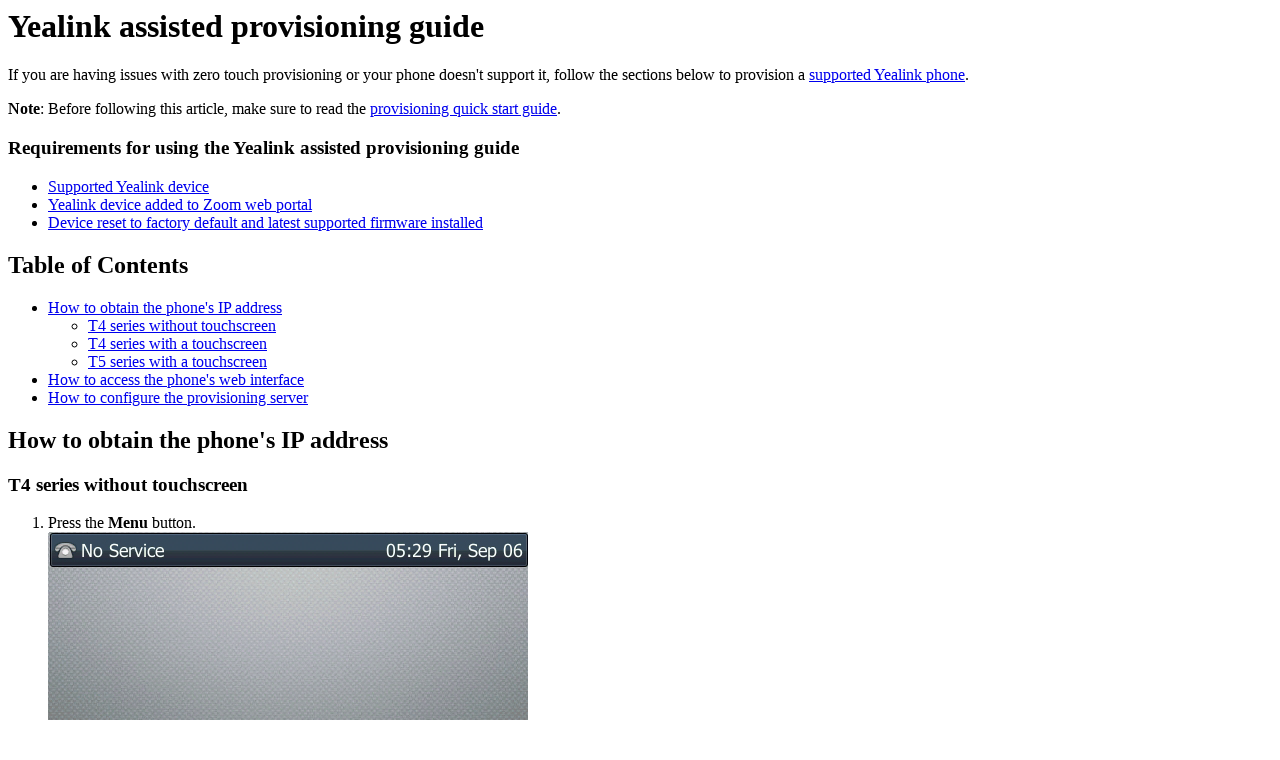

--- FILE ---
content_type: text/html;charset=UTF-8
request_url: https://support.zoom.com/hc/en/article?id=zm_kb&sysparm_article=KB0064882
body_size: 2768
content:
<html lang="en" dir="ltr"><head><meta charset="UTF-8"></meta><meta name="viewport" content="width=device-width, initial-scale=1.0"></meta><title>Yealink assisted provisioning guide</title><link custom-tag="" rel="alternate" hreflang="en" href="https://support.zoom.com/hc/en/article?id=zm_kb&amp;sysparm_article=KB0064882"></link><link custom-tag="" rel="alternate" hreflang="ja" href="https://support.zoom.com/hc/ja/article?id=zm_kb&amp;sysparm_article=KB0064885"></link><meta custom-tag="" name="description" content="If you are having issues with zero touch provisioning or your phone doesn't support it, follow the sections"><script custom-tag="" type="application/ld+json">{"@context":"https://schema.org","@type":"TechArticle","headline":"Yealink assisted provisioning guide","publisher":"Zoom","url":"https://support.zoom.com/hc/en/article?id=zm_kb&sysparm_article=KB0064882","articleSection":"Provisioning Desk Phones and Devices","dateModified":"2025-01-02 18:59:10","articleBody":"<p>If you are having issues with zero touch provisioning or your phone doesn&#39;t support it, follow the sections below to provision a <a href=\"https://support.zoom.com/hc/en/article?id&#61;zm_kb&amp;sysparm_article&#61;KB0060242\" rel=\"nofollow\">supported Yealink phone</a>.</p>\r\n<p><strong>Note</strong>: Before following this article, make sure to read the <a href=\"https://support.zoom.com/hc/en/article?id&#61;zm_kb&amp;sysparm_article&#61;KB0063173\" rel=\"nofollow\">provisioning quick start guide</a>.</p>\n<h3>Requirements for using the Yealink assisted provisioning guide</h3>\r\n<ul><li><a href=\"https://support.zoom.com/hc/en/article?id&#61;zm_kb&amp;sysparm_article&#61;KB0060242\" rel=\"nofollow\">Supported Yealink device</a></li><li><a href=\"https://support.zoom.com/hc/en/article?id&#61;zm_kb&amp;sysparm_article&#61;KB0061431\" rel=\"nofollow\">Yealink device added to Zoom web portal</a></li><li><a href=\"https://support.zoom.com/hc/en/article?id&#61;zm_kb&amp;sysparm_article&#61;KB0061417\" rel=\"nofollow\">Device reset to factory default and latest supported firmware installed</a></li></ul>\n\n<div class=\"mce-toc\">\r\n<h2>Table of Contents</h2>\r\n<ul><li><a href=\"#h_4b1c4cbb-ad32-43c5-849b-2e00bca57efe\" rel=\"nofollow\">How to obtain the phone&#39;s IP address</a>\r\n<ul><li><a href=\"#h_5553d7f4-f726-44b8-bd05-2306dd6c0ea4\" rel=\"nofollow\">T4 series without touchscreen</a></li><li><a href=\"#h_69bb3ef7-b04d-4645-a0ff-d4c3c3688863\" rel=\"nofollow\">T4 series with a touchscreen</a></li><li><a href=\"#h_25952032-1b2d-43be-842e-962dcc0ce625\" rel=\"nofollow\">T5 series with a touchscreen</a></li></ul>\r\n</li><li><a href=\"#h_cccabbf3-20d7-4248-a02f-bcfd6c56b000\" rel=\"nofollow\">How to access the phone&#39;s web interface</a></li><li><a href=\"#h_12cd890d-10a1-41ab-901b-f5c2a5b847fb\" rel=\"nofollow\">How to configure the provisioning server</a></li></ul>\r\n</div>\r\n<h2 id=\"h_4b1c4cbb-ad32-43c5-849b-2e00bca57efe\">How to obtain the phone&#39;s IP address</h2>\r\n<h3 id=\"h_5553d7f4-f726-44b8-bd05-2306dd6c0ea4\">T4 series without touchscreen</h3>\r\n<ol><li>Press the <strong>Menu</strong> button. <br /><img src=\"https://assets.zoom.us/images/en-us/cloud-phone/yealink/t46s/home-screen.png\" /></li><li>Use the phone&#39;s directional pad to select <strong>Status</strong>.<br /><img src=\"https://assets.zoom.us/images/en-us/cloud-phone/yealink/t46s/status-menu-option.png\" /></li><li>Make note of the <strong>IPv4</strong> address.<strong><br /><img src=\"https://assets.zoom.us/images/en-us/cloud-phone/yealink/t46s/ip-address.png\" /></strong></li></ol>\r\n<h3 id=\"h_69bb3ef7-b04d-4645-a0ff-d4c3c3688863\">T4 series with a touchscreen</h3>\r\n<ol><li>Tap <strong>Menu</strong> on the home screen.<br /><img src=\"https://assets.zoom.us/images/en-us/cloud-phone/yealink/t48s/home-screen.png\" /></li><li><strong>T4 series with a touchscreen</strong>: Tap <strong>Status</strong>.<br /><img src=\"https://assets.zoom.us/images/en-us/cloud-phone/yealink/t48s/main-menu.png\" /></li><li>Make note of the <strong>IPv4</strong> address.<br /><strong><img src=\"https://assets.zoom.us/images/en-us/cloud-phone/yealink/t48s/status-screen.png\" /></strong></li></ol>\r\n<h3 id=\"h_25952032-1b2d-43be-842e-962dcc0ce625\">T5 series with a touchscreen</h3>\r\n<ol><li>Swipe left from the home screen.<br /><img src=\"https://assets.zoom.us/images/en-us/cloud-phone/yealink/t56a/home-screen-with-swipe-left-icon.png\" /></li><li>Tap <strong>Settings</strong>.<br /><img src=\"https://assets.zoom.us/images/en-us/cloud-phone/yealink/t56a/main-menu.png\" /></li><li>Tap <strong>General</strong>.<br /><img src=\"https://assets.zoom.us/images/en-us/cloud-phone/yealink/t56a/settings-menu.png\" /></li><li>Make note of the <strong>IPv4</strong> address.<strong><br /><img src=\"https://assets.zoom.us/images/en-us/cloud-phone/yealink/t56a/general-status.png\" /></strong></li></ol>\r\n<h2 id=\"h_cccabbf3-20d7-4248-a02f-bcfd6c56b000\">How to access the phone&#39;s web interface</h2>\r\n<ol><li>Open a web browser on a computer that&#39;s connected to the same network as the phone.</li><li>Enter the phone&#39;s IP address.</li><li>Log in to the phone&#39;s web interface as an admin.<br /><strong>Note</strong>: The default admin username and password is <strong>admin</strong> / <strong>admin</strong>. If you do not know your username or password, contact the vendor of the phone. If you <a href=\"https://support.zoom.com/hc/en/article?id&#61;zm_kb&amp;sysparm_article&#61;KB0061431\" rel=\"nofollow\">set the admin password globally</a>, you can <a href=\"https://zoom.us/pbx/page/telephone/settings#/settings/general\" target=\"_blank\" rel=\"noopener noreferrer nofollow\">view the password in the Zoom web portal</a>.</li></ol>\r\n<h2 id=\"h_12cd890d-10a1-41ab-901b-f5c2a5b847fb\">How to configure the provisioning server</h2>\r\n<p><strong>Note</strong>: Older Yealink devices may have a slightly different web interface that has the green header bar.</p>\r\n<ol><li>Navigate to the <strong>Settings</strong> &gt; <strong>Auto Provision</strong>.<br /><img src=\"https://assets.zoom.us/images/en-us/cloud-phone/yealink/new-web-interface/settings-tab-auto-provision.png\" /><br /><img src=\"https://assets.zoom.us%0A/images/en-us/cloud-phone/yealink/web-interface/settings-tab-auto-provision.png\" /></li><li>Enter the <a href=\"https://support.zoom.com/hc/en/article?id&#61;zm_kb&amp;sysparm_article&#61;KB0063146\" rel=\"nofollow\">assisted provisioning URL</a> in the <strong>Server URL</strong> field. <strong><br /></strong></li><li>Delete any data in the <strong>User Name</strong> and <strong>Password</strong> fields.</li><li>Click <strong>Confirm</strong> to save the configuration then click <strong>Auto Provision Now</strong> to apply the configuration to your phone. Your phone will reboot several times to complete provisioning.</li></ol>\r\n<p><strong>Note</strong>: Make sure you don&#39;t have another provisioning server communicating with the device when you try to complete provisioning.</p>\n"}</script><link custom-tag="" rel="shortcut icon" type="image/png" sizes="16x16" href="favicon-16x16.png"><link custom-tag="" rel="icon" type="image/png" sizes="32x32" href="favicon-32x32.png"><link custom-tag="" rel="icon" type="image/png" sizes="48x48" href="favicon-48x48.png"><link custom-tag="" rel="icon" type="image/png" sizes="96x96" href="favicon-96x96.png"><link custom-tag="" rel="apple-touch-icon" type="image/png" sizes="167x167" href="favicon-167x167.png"><link custom-tag="" rel="apple-touch-icon" type="image/png" sizes="180x180" href="favicon-180x180.png"><link custom-tag="" rel="icon" type="image/png" sizes="192x192" href="favicon-192x192.png"><meta custom-tag="" property="og:title" content="Yealink assisted provisioning guide"><meta custom-tag="" property="og:type" content="website"><meta custom-tag="" property="og:url" content="https://support.zoom.com/hc/en/article?id=zm_kb&sysparm_article=KB0064882"><meta custom-tag="" property="og:image" content="https://support.zoom.com/zoom-social-img.jpg"><meta custom-tag="" property="og:site_name" content="Zoom"><meta custom-tag="" property="og:locale" content="en"><meta custom-tag="" property="twitter:card" content="summary_large_image"><meta custom-tag="" property="twitter:site" content="@zoom"><meta custom-tag="" property="twitter:url" content="undefined"><meta custom-tag="" property="twitter:title" content="Yealink assisted provisioning guide"><meta custom-tag="" property="twitter:image" content="https://support.zoom.com/zoom-social-img.jpg"><meta custom-tag="" property="og:description" content="If you are having issues with zero touch provisioning or your phone doesn't support it, follow the sections"><meta custom-tag="" property="twitter:description" content="If you are having issues with zero touch provisioning or your phone doesn't support it, follow the sections"><link custom-tag="" rel="canonical" href="https://support.zoom.com/hc/en/article?id=zm_kb&amp;sysparm_article=KB0064882"></link></head><body><h1>Yealink assisted provisioning guide</h1><p>If you are having issues with zero touch provisioning or your phone doesn&#39;t support it, follow the sections below to provision a <a href="https://support.zoom.com/hc/en/article?id&#61;zm_kb&amp;sysparm_article&#61;KB0060242" rel="nofollow">supported Yealink phone</a>.</p>
<p><strong>Note</strong>: Before following this article, make sure to read the <a href="https://support.zoom.com/hc/en/article?id&#61;zm_kb&amp;sysparm_article&#61;KB0063173" rel="nofollow">provisioning quick start guide</a>.</p>
<h3>Requirements for using the Yealink assisted provisioning guide</h3>
<ul><li><a href="https://support.zoom.com/hc/en/article?id&#61;zm_kb&amp;sysparm_article&#61;KB0060242" rel="nofollow">Supported Yealink device</a></li><li><a href="https://support.zoom.com/hc/en/article?id&#61;zm_kb&amp;sysparm_article&#61;KB0061431" rel="nofollow">Yealink device added to Zoom web portal</a></li><li><a href="https://support.zoom.com/hc/en/article?id&#61;zm_kb&amp;sysparm_article&#61;KB0061417" rel="nofollow">Device reset to factory default and latest supported firmware installed</a></li></ul>

<div class="mce-toc">
<h2>Table of Contents</h2>
<ul><li><a href="#h_4b1c4cbb-ad32-43c5-849b-2e00bca57efe" rel="nofollow">How to obtain the phone&#39;s IP address</a>
<ul><li><a href="#h_5553d7f4-f726-44b8-bd05-2306dd6c0ea4" rel="nofollow">T4 series without touchscreen</a></li><li><a href="#h_69bb3ef7-b04d-4645-a0ff-d4c3c3688863" rel="nofollow">T4 series with a touchscreen</a></li><li><a href="#h_25952032-1b2d-43be-842e-962dcc0ce625" rel="nofollow">T5 series with a touchscreen</a></li></ul>
</li><li><a href="#h_cccabbf3-20d7-4248-a02f-bcfd6c56b000" rel="nofollow">How to access the phone&#39;s web interface</a></li><li><a href="#h_12cd890d-10a1-41ab-901b-f5c2a5b847fb" rel="nofollow">How to configure the provisioning server</a></li></ul>
</div>
<h2 id="h_4b1c4cbb-ad32-43c5-849b-2e00bca57efe">How to obtain the phone&#39;s IP address</h2>
<h3 id="h_5553d7f4-f726-44b8-bd05-2306dd6c0ea4">T4 series without touchscreen</h3>
<ol><li>Press the <strong>Menu</strong> button. <br /><img src="https://assets.zoom.us/images/en-us/cloud-phone/yealink/t46s/home-screen.png" /></li><li>Use the phone&#39;s directional pad to select <strong>Status</strong>.<br /><img src="https://assets.zoom.us/images/en-us/cloud-phone/yealink/t46s/status-menu-option.png" /></li><li>Make note of the <strong>IPv4</strong> address.<strong><br /><img src="https://assets.zoom.us/images/en-us/cloud-phone/yealink/t46s/ip-address.png" /></strong></li></ol>
<h3 id="h_69bb3ef7-b04d-4645-a0ff-d4c3c3688863">T4 series with a touchscreen</h3>
<ol><li>Tap <strong>Menu</strong> on the home screen.<br /><img src="https://assets.zoom.us/images/en-us/cloud-phone/yealink/t48s/home-screen.png" /></li><li><strong>T4 series with a touchscreen</strong>: Tap <strong>Status</strong>.<br /><img src="https://assets.zoom.us/images/en-us/cloud-phone/yealink/t48s/main-menu.png" /></li><li>Make note of the <strong>IPv4</strong> address.<br /><strong><img src="https://assets.zoom.us/images/en-us/cloud-phone/yealink/t48s/status-screen.png" /></strong></li></ol>
<h3 id="h_25952032-1b2d-43be-842e-962dcc0ce625">T5 series with a touchscreen</h3>
<ol><li>Swipe left from the home screen.<br /><img src="https://assets.zoom.us/images/en-us/cloud-phone/yealink/t56a/home-screen-with-swipe-left-icon.png" /></li><li>Tap <strong>Settings</strong>.<br /><img src="https://assets.zoom.us/images/en-us/cloud-phone/yealink/t56a/main-menu.png" /></li><li>Tap <strong>General</strong>.<br /><img src="https://assets.zoom.us/images/en-us/cloud-phone/yealink/t56a/settings-menu.png" /></li><li>Make note of the <strong>IPv4</strong> address.<strong><br /><img src="https://assets.zoom.us/images/en-us/cloud-phone/yealink/t56a/general-status.png" /></strong></li></ol>
<h2 id="h_cccabbf3-20d7-4248-a02f-bcfd6c56b000">How to access the phone&#39;s web interface</h2>
<ol><li>Open a web browser on a computer that&#39;s connected to the same network as the phone.</li><li>Enter the phone&#39;s IP address.</li><li>Log in to the phone&#39;s web interface as an admin.<br /><strong>Note</strong>: The default admin username and password is <strong>admin</strong> / <strong>admin</strong>. If you do not know your username or password, contact the vendor of the phone. If you <a href="https://support.zoom.com/hc/en/article?id&#61;zm_kb&amp;sysparm_article&#61;KB0061431" rel="nofollow">set the admin password globally</a>, you can <a href="https://zoom.us/pbx/page/telephone/settings#/settings/general" target="_blank" rel="noopener noreferrer nofollow">view the password in the Zoom web portal</a>.</li></ol>
<h2 id="h_12cd890d-10a1-41ab-901b-f5c2a5b847fb">How to configure the provisioning server</h2>
<p><strong>Note</strong>: Older Yealink devices may have a slightly different web interface that has the green header bar.</p>
<ol><li>Navigate to the <strong>Settings</strong> &gt; <strong>Auto Provision</strong>.<br /><img src="https://assets.zoom.us/images/en-us/cloud-phone/yealink/new-web-interface/settings-tab-auto-provision.png" /><br /><img src="https://assets.zoom.us%0A/images/en-us/cloud-phone/yealink/web-interface/settings-tab-auto-provision.png" /></li><li>Enter the <a href="https://support.zoom.com/hc/en/article?id&#61;zm_kb&amp;sysparm_article&#61;KB0063146" rel="nofollow">assisted provisioning URL</a> in the <strong>Server URL</strong> field. <strong><br /></strong></li><li>Delete any data in the <strong>User Name</strong> and <strong>Password</strong> fields.</li><li>Click <strong>Confirm</strong> to save the configuration then click <strong>Auto Provision Now</strong> to apply the configuration to your phone. Your phone will reboot several times to complete provisioning.</li></ol>
<p><strong>Note</strong>: Make sure you don&#39;t have another provisioning server communicating with the device when you try to complete provisioning.</p>
</body></html>